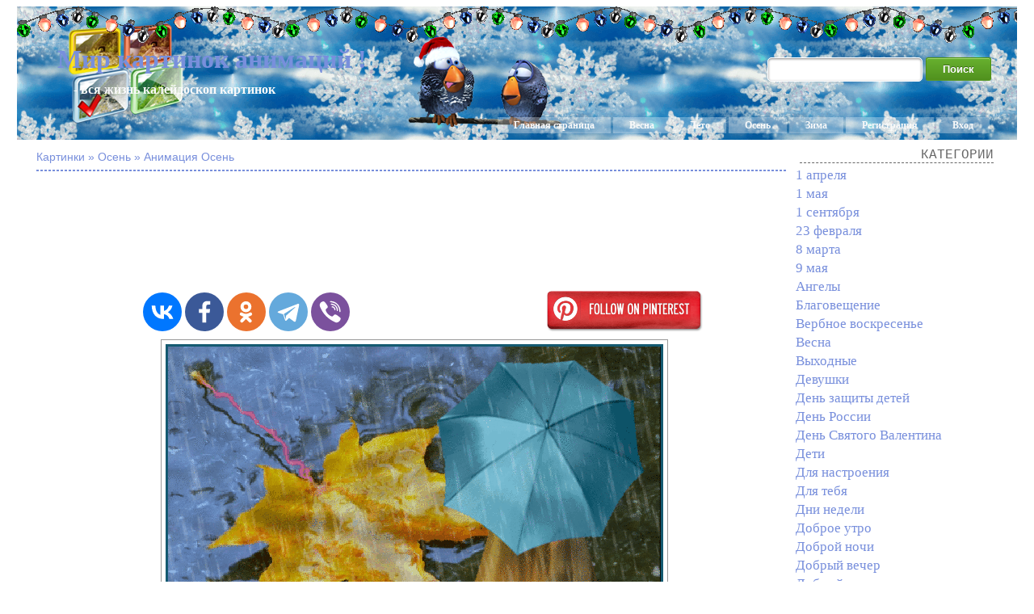

--- FILE ---
content_type: text/html; charset=UTF-8
request_url: https://you-images.ru/%D0%B0%D0%BD%D0%B8%D0%BC%D0%B0%D1%86%D0%B8%D1%8F-%D0%BE%D1%81%D0%B5%D0%BD%D1%8C-3/
body_size: 6351
content:
<!DOCTYPE html>
<html xmlns="http://www.w3.org/1999/xhtml" dir="ltr" lang="ru-RU">

<head>
<meta http-equiv="Content-Type" content="text/html; charset=UTF-8" />
<meta name="google-site-verification" content="syaCLunY9sWj8APwcIkGYE76eJrj0G6ctjAqpDgmDKM" />

<title>Анимация Осень - Мир картинок анимаций !</title>
<meta name="description" content="Красивые картинки анимации, а также Анимация Осень - это самые необыкновенные оживающие изображения !">

<link rel="shortcut icon" href="https://you-images.ru/wp-content/themes/fluid-blogging/favicon.ico" type="image/x-icon" />
<link rel="stylesheet" href="https://you-images.ru/wp-content/themes/fluid-blogging/style.css" type="text/css" media="screen" />
<link rel="pingback" href="https://you-images.ru/xmlrpc.php" />
<link rel='stylesheet' id='style-css'  href='https://you-images.ru/wp-content/plugins/simple-google-recaptcha/style.css?v=2.9&#038;ver=3.4.1' type='text/css' media='all' />
<script type='text/javascript' src='https://you-images.ru/wp-content/themes/fluid-blogging/js/jquery-3.3.1.min.js?ver=3.4.1'></script>
<script type='text/javascript'>
/* <![CDATA[ */
var sgr_recaptcha = {"site_key":"6Le59zIUAAAAAOsc2mfGXArgPHQNqYSSw23K5PVY"};
/* ]]> */
</script>
<script type='text/javascript' src='https://you-images.ru/wp-content/plugins/simple-google-recaptcha/main.js?v=2.9&#038;ver=3.4.1'></script>
<script type='text/javascript' src='https://www.google.com/recaptcha/api.js?hl=ru_RU&#038;onload=sgr&#038;render=explicit&#038;ver=3.4.1'></script>
<link rel='canonical' href='https://you-images.ru/%d0%b0%d0%bd%d0%b8%d0%bc%d0%b0%d1%86%d0%b8%d1%8f-%d0%be%d1%81%d0%b5%d0%bd%d1%8c-3/' />
</head>

<body>
<div id="center-box">
<div id="left-box">
<div id="new-year">
<div class="name-site"><a href="https://you-images.ru">Мир картинок анимаций !</a><div class="descr">- вся жизнь калейдоскоп картинок</div></div>
<div class="navlist">
	<a href="https://you-images.ru" rel="nofollow">Главная страница</a>
	<a href="/?s=%D0%92%D0%B5%D1%81%D0%BD%D0%B0">Весна</a>
	<a href="/?s=%D0%9B%D0%B5%D1%82%D0%BE">Лето</a>
	<a href="/?s=%D0%9E%D1%81%D0%B5%D0%BD%D1%8C">Осень</a>
	<a href="/?s=%D0%97%D0%B8%D0%BC%D0%B0">Зима</a>
		<a href="https://you-images.ru/wp-login.php?action=register">Регистрация</a>	<a href="https://you-images.ru/wp-login.php">Вход</a></div>
<div class="search"><form method="get" id="searchform" action="https://you-images.ru/">
<label class="hidden" for="s"></label>
<table><tr>
<td><input type="text" id="text" name="s" value=""></td>
<td><input type="submit" id="submit" name="submit" value="Поиск"></td>
</tr></table>
</form></div>
</div>
</div>
</div>

<div id="wrapper">

   <div id="bd">
	<div id="yui-main">
	<div class="yui-b"><div class="yui-g">


	<h2 class="posttitle">Картинки » Осень » Анимация Осень</h2>
<hr class="hrpage"><br>

		<div class="post" id="post-24536">

<div align="center">
<script async src="//pagead2.googlesyndication.com/pagead/js/adsbygoogle.js"></script>
<!-- Size 920x120 -->
<ins class="adsbygoogle"
     style="display:inline-block;width:980px;height:120px"
     data-ad-client="ca-pub-6271120934147316"
     data-ad-slot="2140144781"></ins>
<script>
(adsbygoogle = window.adsbygoogle || []).push({});
</script>

</div>
<table width="100%" cellspacing="1"><tr>
<td align="center">
<!-- Social -->
<script src="https://you-images.ru/wp-content/themes/fluid-blogging/js/share.js"></script>
<div class="ya-share2" data-curtain data-size="l" data-shape="round" data-services="vkontakte,facebook,odnoklassniki,telegram,viber"></div>
<!-- /Social -->
</td>
<td align="center">
<a rel="nofollow" onclick="window.open(this.href,this.target,'width=760,height=640'); return false;" href="//www.pinterest.com/pin/create/button/?url=you-images.ru/%D0%B0%D0%BD%D0%B8%D0%BC%D0%B0%D1%86%D0%B8%D1%8F-%D0%BE%D1%81%D0%B5%D0%BD%D1%8C-3/&media=https://you-images.ru/wp-content/uploads/2022/10/24/0_cd248_e5ef7ded_orig.jpg&description=%D0%90%D0%BD%D0%B8%D0%BC%D0%B0%D1%86%D0%B8%D1%8F+%D0%9E%D1%81%D0%B5%D0%BD%D1%8C"><img src="/wp-content/themes/fluid-blogging/images/pinterest.png" height="60"></a>
</td>
</tr></table>

			<div class="entry">

<div align="center"><img style="display:none;" src="https://you-images.ru/wp-content/uploads/2022/10/24/0_cd248_e5ef7ded_orig.jpg" alt="Анимация Осень"></div><div align="center"><img src="https://img-fotki.yandex.ru/get/125649/106870434.19/0_cd248_e5ef7ded_orig.gif" alt="Анимация Осень"></div>
		
			<p class="postmetadata" style="padding-top: 5px;" align="center">
			<span class="date">24 Октябрь, 2022</span> | Просмотров: 2351
					</p>

<div align="center"></div><br>

<div id="showurls" style="display: none;"><table align="center">
<tr><td><b>HTML img:</b></td><td><textarea id="html-img" rows="3" cols="70" onclick="this.select()"></textarea></td></tr>
<tr><td><b>HTML link:</b></td><td><textarea id="html-link" rows="3" cols="70" onclick="this.select()"></textarea></td></tr>
<tr><td><b>BBCode:</b></td><td><textarea id="bbcode" rows="3" cols="70" onclick="this.select()"></textarea></td></tr>
<tr><td><b>Link JPG:</b></td><td><textarea id="link-jpg" rows="2" cols="70" onclick="this.select()"></textarea></td></tr>
</table></div>
<center id="showurl"><a href="#" class="urls" onclick="return false;">Ссылки для блогов, форумов...</a></center>
<center id="hidenax"><a href="#" class="urls" onclick="return false;">Скрыть ссылки</a></center>
<script type="text/javascript">
$(document).ready(function() {$('#showurl').click(function(){$('#showurls').show('slow'); $('#showurl').hide('fast'); $('#hidenax').show('fast');}); $('#hidenax').click(function(){$('#showurls').hide('slow'); $('#hidenax').hide('fast'); $('#showurl').show('fast');});});
document.getElementById('html-img').value='<img src="https://you-images.ru/wp-content/uploads/2022/10/24/0_cd248_e5ef7ded_orig.jpg" alt="Анимация Осень">';
document.getElementById('html-link').value='<a href="'+location.href+'">Анимация Осень</a>';
document.getElementById('bbcode').value='[url='+location.href+'][img]https://you-images.ru/wp-content/uploads/2022/10/24/0_cd248_e5ef7ded_orig.jpg[/img][/url]';
document.getElementById('link-jpg').value='https://you-images.ru/wp-content/uploads/2022/10/24/0_cd248_e5ef7ded_orig.jpg';
</script>

<div class="info">< Предыдущие ... Следующие ></div><hr class="hrinfo">
<table width="100%" border="0" style="margin-top: 1px;"><tr><td class="preview_info"><a href="https://you-images.ru/%d1%81%d0%b5%d1%80%d1%8b%d0%b9-%d0%b4%d0%be%d0%b6%d0%b4%d1%8c-%d0%be%d1%81%d0%b5%d0%bd%d0%bd%d0%b8%d0%b9/"><img style="width:200px;" src="https://you-images.ru/wp-content/uploads/2022/10/28/0_147047_d59fe575_orig.jpg" alt="Серый дождь осенний"></a><li><a class="link_info" href="https://you-images.ru/%d1%81%d0%b5%d1%80%d1%8b%d0%b9-%d0%b4%d0%be%d0%b6%d0%b4%d1%8c-%d0%be%d1%81%d0%b5%d0%bd%d0%bd%d0%b8%d0%b9/">Серый дождь осенний</a></li></td><td class="preview_info"><a href="https://you-images.ru/%d0%bf%d1%80%d0%b5%d0%b4%d1%87%d1%83%d0%b2%d1%81%d1%82%d0%b2%d0%b8%d0%b5-%d0%bb%d1%8e%d0%b1%d0%b2%d0%b8-%d0%b4%d1%83%d1%88%d0%b8-%d0%bc%d0%be%d0%b5%d0%b9-%d0%ba%d0%be%d1%81%d0%bd%d1%83%d0%bb%d0%be/"><img style="width:200px;" src="https://you-images.ru/wp-content/uploads/2022/10/27/0_15fb99_c6d1a7c4_orig.jpg" alt="Предчувствие любви души моей коснулось"></a><li><a class="link_info" href="https://you-images.ru/%d0%bf%d1%80%d0%b5%d0%b4%d1%87%d1%83%d0%b2%d1%81%d1%82%d0%b2%d0%b8%d0%b5-%d0%bb%d1%8e%d0%b1%d0%b2%d0%b8-%d0%b4%d1%83%d1%88%d0%b8-%d0%bc%d0%be%d0%b5%d0%b9-%d0%ba%d0%be%d1%81%d0%bd%d1%83%d0%bb%d0%be/">Предчувствие любви души моей коснулось</a></li></td><td class="preview_info"><a href="https://you-images.ru/%d1%81-%d0%bf%d0%be%d1%81%d0%bb%d0%b5%d0%b4%d0%bd%d0%b5%d0%b9-%d0%bd%d0%b5%d0%b4%d0%b5%d0%bb%d0%b5%d0%b9-%d0%be%d0%ba%d1%82%d1%8f%d0%b1%d1%80%d1%8f/"><img style="width:200px;" src="https://you-images.ru/wp-content/uploads/2022/10/24/orig_MZDR.jpg" alt="С Последней неделей октября !"></a><li><a class="link_info" href="https://you-images.ru/%d1%81-%d0%bf%d0%be%d1%81%d0%bb%d0%b5%d0%b4%d0%bd%d0%b5%d0%b9-%d0%bd%d0%b5%d0%b4%d0%b5%d0%bb%d0%b5%d0%b9-%d0%be%d0%ba%d1%82%d1%8f%d0%b1%d1%80%d1%8f/">С Последней неделей октября !</a></li></td><td class="preview_info"><a href="https://you-images.ru/%d0%b7%d0%b0%d0%ba%d1%80%d1%83%d0%b6%d0%b8%d0%bb%d0%b0-%d0%be%d1%81%d0%b5%d0%bd%d1%8c-%d0%b7%d0%be%d0%bb%d0%be%d1%82%d0%b0%d1%8f/"><img style="width:200px;" src="https://you-images.ru/wp-content/uploads/2022/10/24/0_19f181_4c6d419c_orig.jpg" alt="Закружила осень золотая !"></a><li><a class="link_info" href="https://you-images.ru/%d0%b7%d0%b0%d0%ba%d1%80%d1%83%d0%b6%d0%b8%d0%bb%d0%b0-%d0%be%d1%81%d0%b5%d0%bd%d1%8c-%d0%b7%d0%be%d0%bb%d0%be%d1%82%d0%b0%d1%8f/">Закружила осень золотая !</a></li></td></tr></table>
<div class="info">Время года - Зима</div><hr class="hrinfo">
<table width="100%" border="0" style="margin-top: 1px;"><tr><td class="preview_info"><a href="https://you-images.ru/%d0%b7%d0%b8%d0%bc%d0%b0-%d0%b4%d1%83%d1%88%d0%b5%d0%b2%d0%bd%d0%be%d0%b5-%d0%b2%d1%80%d0%b5%d0%bc%d1%8f-%d0%b3%d0%be%d0%b4%d0%b0/"><img style="width:200px;" src="https://you-images.ru/wp-content/uploads/2024/02/13/0_fe553_edd5ba8d_orig.jpg" alt="Зима - душевное время года..."></a><li><a class="link_info" href="https://you-images.ru/%d0%b7%d0%b8%d0%bc%d0%b0-%d0%b4%d1%83%d1%88%d0%b5%d0%b2%d0%bd%d0%be%d0%b5-%d0%b2%d1%80%d0%b5%d0%bc%d1%8f-%d0%b3%d0%be%d0%b4%d0%b0/">Зима - душевное время года...</a></li></td><td class="preview_info"><a href="https://you-images.ru/%d0%b7%d0%b8%d0%bc%d0%b0-%d0%b2%d1%8b%d1%85%d0%be%d0%b4%d0%bd%d1%8b%d0%b5-%d1%83%d1%80%d0%b0/"><img style="width:200px;" src="https://you-images.ru/wp-content/uploads/2024/12/12/0_1aa5df_c643dd28_orig.jpg" alt="Зима ! Выходные ! Ура !"></a><li><a class="link_info" href="https://you-images.ru/%d0%b7%d0%b8%d0%bc%d0%b0-%d0%b2%d1%8b%d1%85%d0%be%d0%b4%d0%bd%d1%8b%d0%b5-%d1%83%d1%80%d0%b0/">Зима ! Выходные ! Ура !</a></li></td><td class="preview_info"><a href="https://you-images.ru/%d0%b7%d0%b8%d0%bc%d0%b0-%d0%bd%d0%b0-%d0%ba%d0%b0%d0%bb%d0%b5%d0%bd%d0%b4%d0%b0%d1%80%d0%b5/"><img style="width:200px;" src="https://you-images.ru/wp-content/uploads/2023/01/27/0_12a86a_c37df42f_orig.jpg" alt="Зима на календаре"></a><li><a class="link_info" href="https://you-images.ru/%d0%b7%d0%b8%d0%bc%d0%b0-%d0%bd%d0%b0-%d0%ba%d0%b0%d0%bb%d0%b5%d0%bd%d0%b4%d0%b0%d1%80%d0%b5/">Зима на календаре</a></li></td><td class="preview_info"><a href="https://you-images.ru/%d1%81%d0%ba%d0%be%d1%80%d0%be-%d0%b7%d0%b8%d0%bc%d0%b0-%d1%87%d0%b0%d1%88%d0%ba%d0%b0-%d0%ba%d0%be%d1%84%d0%b5/"><img style="width:200px;" src="/images/0_164ed0_edc43299_orig.jpg" alt="Скоро зима, чашка кофе"></a><li><a class="link_info" href="https://you-images.ru/%d1%81%d0%ba%d0%be%d1%80%d0%be-%d0%b7%d0%b8%d0%bc%d0%b0-%d1%87%d0%b0%d1%88%d0%ba%d0%b0-%d0%ba%d0%be%d1%84%d0%b5/">Скоро зима, чашка кофе</a></li></td></tr></table>

			</div>
		</div>

	<div id="commentsarea">


<!-- You can start editing here. -->


			<!-- If comments are open, but there are no comments. -->

	 


<h3 id="respond">Обсуждение по теме:</h3>


<form action="https://you-images.ru/wp-comments-post.php" method="post" id="commentform">


<p><input type="text" name="author" id="author" value="" size="22" tabindex="1" aria-required='true' />
<label for="author"><small>Имя (обязательно)</small></label></p>

<p><input type="text" name="email" id="email" value="" size="22" tabindex="2" aria-required='true' />
<label for="email"><small>E-Mail (не публикуется) (обязательно)</small></label></p>


<p><textarea name="comment" id="comment" cols="100%" rows="7" tabindex="4"></textarea></p>

<input id="spam-filter" type="text" value="24536" name="0JDQvdC40LzQsNGG0LjRjyDQntGB0LXQvdGM">
<style>#spam-filter {display:none;}</style>

<p><input name="submit" type="submit" id="submit" tabindex="5" value="Добавить комментарий" />
<input type="hidden" name="comment_post_ID" value="24536" />
</p>

</form>



<br clear="all"/><br/>

</div>
	
</div>
</div>
	</div>

<div id="sidebar">

	
<h6>Категории</h6>	<li class="cat-item cat-item-115"><a href="https://you-images.ru/category/april-1/" title="1 апреля">1 апреля</a>
</li>
	<li class="cat-item cat-item-30"><a href="https://you-images.ru/category/may-1/" title="1 мая">1 мая</a>
</li>
	<li class="cat-item cat-item-80"><a href="https://you-images.ru/category/september-1/" title="1 сентября">1 сентября</a>
</li>
	<li class="cat-item cat-item-110"><a href="https://you-images.ru/category/february-23/" title="23 февраля">23 февраля</a>
</li>
	<li class="cat-item cat-item-109"><a href="https://you-images.ru/category/march-8/" title="8 марта">8 марта</a>
</li>
	<li class="cat-item cat-item-1"><a href="https://you-images.ru/category/may-9/" title="9 мая">9 мая</a>
</li>
	<li class="cat-item cat-item-19"><a href="https://you-images.ru/category/angels/" title="Ангелы">Ангелы</a>
</li>
	<li class="cat-item cat-item-298"><a href="https://you-images.ru/category/annunciation/" title="Благовещение">Благовещение</a>
</li>
	<li class="cat-item cat-item-12"><a href="https://you-images.ru/category/palm-sunday/" title="Вербное воскресенье">Вербное воскресенье</a>
</li>
	<li class="cat-item cat-item-25"><a href="https://you-images.ru/category/spring/" title="Весна">Весна</a>
</li>
	<li class="cat-item cat-item-16"><a href="https://you-images.ru/category/weekends/" title="Выходные">Выходные</a>
</li>
	<li class="cat-item cat-item-9"><a href="https://you-images.ru/category/girls/" title="Девушки">Девушки</a>
</li>
	<li class="cat-item cat-item-63"><a href="https://you-images.ru/category/childrens-day/" title="День защиты детей">День защиты детей</a>
</li>
	<li class="cat-item cat-item-70"><a href="https://you-images.ru/category/russia-day/" title="День России">День России</a>
</li>
	<li class="cat-item cat-item-108"><a href="https://you-images.ru/category/valentines-day/" title="День Святого Валентина">День Святого Валентина</a>
</li>
	<li class="cat-item cat-item-10"><a href="https://you-images.ru/category/children/" title="Дети">Дети</a>
</li>
	<li class="cat-item cat-item-23"><a href="https://you-images.ru/category/for-the-mood/" title="Для настроения">Для настроения</a>
</li>
	<li class="cat-item cat-item-8"><a href="https://you-images.ru/category/for-you/" title="Для тебя">Для тебя</a>
</li>
	<li class="cat-item cat-item-26"><a href="https://you-images.ru/category/days-of-the-week/" title="Дни недели">Дни недели</a>
</li>
	<li class="cat-item cat-item-7"><a href="https://you-images.ru/category/good-morning/" title="Доброе утро">Доброе утро</a>
</li>
	<li class="cat-item cat-item-71"><a href="https://you-images.ru/category/goodnight/" title="Доброй ночи">Доброй ночи</a>
</li>
	<li class="cat-item cat-item-13"><a href="https://you-images.ru/category/good-evening/" title="Добрый вечер">Добрый вечер</a>
</li>
	<li class="cat-item cat-item-6"><a href="https://you-images.ru/category/good-afternoon/" title="Добрый день">Добрый день</a>
</li>
	<li class="cat-item cat-item-50"><a href="https://you-images.ru/category/rain/" title="Дождь">Дождь</a>
</li>
	<li class="cat-item cat-item-24"><a href="https://you-images.ru/category/friendship/" title="Дружба">Дружба</a>
</li>
	<li class="cat-item cat-item-34"><a href="https://you-images.ru/category/animals/" title="Животные">Животные</a>
</li>
	<li class="cat-item cat-item-96"><a href="https://you-images.ru/category/health/" title="Здоровье">Здоровье</a>
</li>
	<li class="cat-item cat-item-87"><a href="https://you-images.ru/category/winter/" title="Зима">Зима</a>
</li>
	<li class="cat-item cat-item-20"><a href="https://you-images.ru/category/pictures-with-inscriptions/" title="Картинки с надписями">Картинки с надписями</a>
</li>
	<li class="cat-item cat-item-21"><a href="https://you-images.ru/category/beautiful-lettering/" title="Красивые надписи">Красивые надписи</a>
</li>
	<li class="cat-item cat-item-105"><a href="https://you-images.ru/category/epiphany/" title="Крещение">Крещение</a>
</li>
	<li class="cat-item cat-item-29"><a href="https://you-images.ru/category/summer/" title="Лето">Лето</a>
</li>
	<li class="cat-item cat-item-33"><a href="https://you-images.ru/category/love/" title="Любовь">Любовь</a>
</li>
	<li class="cat-item cat-item-81"><a href="https://you-images.ru/category/maslenitsa/" title="Масленица">Масленица</a>
</li>
	<li class="cat-item cat-item-76"><a href="https://you-images.ru/category/to-phone/" title="На телефон">На телефон</a>
</li>
	<li class="cat-item cat-item-97"><a href="https://you-images.ru/category/new-year/" title="Новый 2026 год">Новый 2026 год</a>
</li>
	<li class="cat-item cat-item-77"><a href="https://you-images.ru/category/autumn/" title="Осень">Осень</a>
</li>
	<li class="cat-item cat-item-18"><a href="https://you-images.ru/category/easter/" title="Пасха">Пасха</a>
</li>
	<li class="cat-item cat-item-11"><a href="https://you-images.ru/category/wishes-and-congratulations/" title="Пожелания и поздравления">Пожелания и поздравления</a>
</li>
	<li class="cat-item cat-item-53"><a href="https://you-images.ru/category/holiday-of-the-day/" title="Праздник дня">Праздник дня</a>
</li>
	<li class="cat-item cat-item-28"><a href="https://you-images.ru/category/greetings/" title="Приветы">Приветы</a>
</li>
	<li class="cat-item cat-item-59"><a href="https://you-images.ru/category/jokes/" title="Приколы">Приколы</a>
</li>
	<li class="cat-item cat-item-55"><a href="https://you-images.ru/category/nature/" title="Природа">Природа</a>
</li>
	<li class="cat-item cat-item-111"><a href="https://you-images.ru/category/forgiveness-sunday/" title="Прощёное воскресенье">Прощёное воскресенье</a>
</li>
	<li class="cat-item cat-item-52"><a href="https://you-images.ru/category/miscellanea/" title="Разное">Разное</a>
</li>
	<li class="cat-item cat-item-100"><a href="https://you-images.ru/category/christmas/" title="Рождество">Рождество</a>
</li>
	<li class="cat-item cat-item-326"><a href="https://you-images.ru/category/angel-day/" title="С Днем Ангела">С Днем Ангела</a>
</li>
	<li class="cat-item cat-item-38"><a href="https://you-images.ru/category/happy-birthday/" title="С Днем рождения">С Днем рождения</a>
</li>
	<li class="cat-item cat-item-45"><a href="https://you-images.ru/category/with-names/" title="С именами">С именами</a>
</li>
	<li class="cat-item cat-item-47"><a href="https://you-images.ru/category/i-miss-i-wait/" title="Скучаю, жду">Скучаю, жду</a>
</li>
	<li class="cat-item cat-item-40"><a href="https://you-images.ru/category/sweets-and-food/" title="Сладости и еда">Сладости и еда</a>
</li>
	<li class="cat-item cat-item-31"><a href="https://you-images.ru/category/thank-you/" title="Спасибо, благодарю">Спасибо, благодарю</a>
</li>
	<li class="cat-item cat-item-37"><a href="https://you-images.ru/category/good-night/" title="Спокойной ночи">Спокойной ночи</a>
</li>
	<li class="cat-item cat-item-102"><a href="https://you-images.ru/category/old-new-year/" title="Старый новый год">Старый новый год</a>
</li>
	<li class="cat-item cat-item-106"><a href="https://you-images.ru/category/tatyanas-day/" title="Татьянин день">Татьянин день</a>
</li>
	<li class="cat-item cat-item-222"><a href="https://you-images.ru/category/phrases-and-quotes/" title="Фразы и цитаты">Фразы и цитаты</a>
</li>
	<li class="cat-item cat-item-17"><a href="https://you-images.ru/category/fantasy/" title="Фэнтези">Фэнтези</a>
</li>
	<li class="cat-item cat-item-89"><a href="https://you-images.ru/category/halloween/" title="Хэллоуин">Хэллоуин</a>
</li>
	<li class="cat-item cat-item-14"><a href="https://you-images.ru/category/flowers/" title="Цветы">Цветы</a>
</li>
	<li class="cat-item cat-item-36"><a href="https://you-images.ru/category/effects-for-animation/" title="Эффекты для анимации">Эффекты для анимации</a>
</li>
<!-- <h6>Страницы</h6> -->
<!-- <h6>Архивы</h6> -->
<!-- <h6>Управление</h6><li><a href="https://you-images.ru/wp-login.php?action=register">Регистрация</a></li><li><a href="https://you-images.ru/wp-login.php">Вход</a></li> -->




<script type="text/javascript">
<!--
var _acic={dataProvider:10};(function(){var e=document.createElement("script");e.type="text/javascript";e.async=true;e.src="https://www.acint.net/aci.js";var t=document.getElementsByTagName("script")[0];t.parentNode.insertBefore(e,t)})()
//-->
</script>
</div>
	</div>

<div class="pagenavi"></div>
<br clear="all">
<div id="bottom">
<p class="copyright">Права на все работы, принадлежат их авторам.</p>
<p class="copyright">Используются технологии WordPress.</p>
<p class="copyright">© 2026-01-17 You-Images.ru</p><p class="copyright">
<!--LiveInternet counter--><a href="https://www.liveinternet.ru/click"
target="_blank"><img id="licntF634" width="16" height="16" style="border:0" 
title="LiveInternet"
src="[data-uri]"
alt=""/></a><script>(function(d,s){d.getElementById("licntF634").src=
"https://counter.yadro.ru/hit?t44.1;r"+escape(d.referrer)+
((typeof(s)=="undefined")?"":";s"+s.width+"*"+s.height+"*"+
(s.colorDepth?s.colorDepth:s.pixelDepth))+";u"+escape(d.URL)+
";h"+escape(d.title.substring(0,150))+";"+Math.random()})
(document,screen)</script><!--/LiveInternet-->
</p>
</div>

</div>

<script defer src="https://static.cloudflareinsights.com/beacon.min.js/vcd15cbe7772f49c399c6a5babf22c1241717689176015" integrity="sha512-ZpsOmlRQV6y907TI0dKBHq9Md29nnaEIPlkf84rnaERnq6zvWvPUqr2ft8M1aS28oN72PdrCzSjY4U6VaAw1EQ==" data-cf-beacon='{"version":"2024.11.0","token":"760438a1f97a469eb6af26da18fcee4d","r":1,"server_timing":{"name":{"cfCacheStatus":true,"cfEdge":true,"cfExtPri":true,"cfL4":true,"cfOrigin":true,"cfSpeedBrain":true},"location_startswith":null}}' crossorigin="anonymous"></script>
</body>
</html>

--- FILE ---
content_type: text/html; charset=utf-8
request_url: https://www.google.com/recaptcha/api2/aframe
body_size: -85
content:
<!DOCTYPE HTML><html><head><meta http-equiv="content-type" content="text/html; charset=UTF-8"></head><body><script nonce="j1BlgAVp3QdFkDuxsQqyIQ">/** Anti-fraud and anti-abuse applications only. See google.com/recaptcha */ try{var clients={'sodar':'https://pagead2.googlesyndication.com/pagead/sodar?'};window.addEventListener("message",function(a){try{if(a.source===window.parent){var b=JSON.parse(a.data);var c=clients[b['id']];if(c){var d=document.createElement('img');d.src=c+b['params']+'&rc='+(localStorage.getItem("rc::a")?sessionStorage.getItem("rc::b"):"");window.document.body.appendChild(d);sessionStorage.setItem("rc::e",parseInt(sessionStorage.getItem("rc::e")||0)+1);localStorage.setItem("rc::h",'1768640020765');}}}catch(b){}});window.parent.postMessage("_grecaptcha_ready", "*");}catch(b){}</script></body></html>